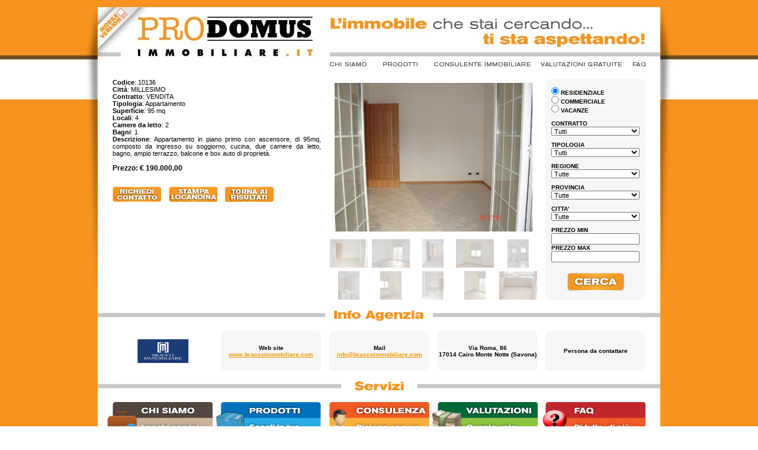

--- FILE ---
content_type: text/html
request_url: http://www.prodomusimmobiliare.it/vendita-appartamento-millesimo-1003-10136.html
body_size: 48863
content:


<html xmlns="http://www.w3.org/1999/xhtml">

	<head>
		<meta http-equiv="content-type" content="text/html;charset=utf-8" />
		<title>Vendita appartamento Millesimo</title><meta name="Description" content="Appartamento in piano primo con ascensore, di 95mq, composto da ingresso su soggiorno, cucina, due camere da letto, bagno, ampio terrazzo, balcone e box auto di propriet&agrave;."/><meta name="Keywords" content="vendita appartamento millesimo"/>
		﻿		<link href="stili.css" rel="stylesheet" type="text/css" media="all">
		<script type="text/javascript">
  var _gaq = _gaq || [];
  _gaq.push(['_setAccount', 'UA-21549687-1']);
  _gaq.push(['_trackPageview']);
  (function() {
    var ga = document.createElement('script'); ga.type = 'text/javascript'; ga.async = true;
    ga.src = ('https:' == document.location.protocol ? 'https://ssl' : 'http://www') + '.google-analytics.com/ga.js';
    var s = document.getElementsByTagName('script')[0]; s.parentNode.insertBefore(ga, s);
  })();
</script>
		<csscriptdict>
			<script type="text/javascript">
function newImage(arg) {
	if (document.images) {
		rslt = new Image();
		rslt.src = arg;
		return rslt;
	}
}
function changeImagesArray(array) {
	if (preloadFlag == true) {
		var d = document; var img;
		for (var i=0; i<array.length; i+=2) {
			img = null; var n = array[i];
			if (d.images) {img = d.images[n];}
			if (!img && d.getElementById) {img = d.getElementById(n);}
			if (img) {img.src = array[i+1];}
		}
	}
}
function changeImages() {
	changeImagesArray(changeImages.arguments);
}
</script>
		</csscriptdict>
		<csactiondict>
			<script type="text/javascript">
var preloadFlag = false;
function preloadImages() {
	if (document.images) {
		pre_butt01bis = newImage('immagini/butt01bis.jpg');
		pre_butt02bis = newImage('immagini/butt02bis.jpg');
		pre_butt03bis = newImage('immagini/butt03bis.jpg');
		pre_butt04bis = newImage('immagini/butt04bis.jpg');
		pre_butt05bis = newImage('immagini/butt05bis.jpg');
		pre_butt07bis = newImage('immagini/butt07bis.jpg');
		pre_butt08bis = newImage('immagini/butt08bis.jpg');
		preloadFlag = true;
	}
}
</script>
		</csactiondict>	


	<!-- FUNZIONI DI SUPPORTO PER LA GESTIONE DELLA NAVIGAZIONE-->
	<script type="text/javascript" language="javascript" src='funzioni.js'></script>

	<!-- SUPPORTO SLIDESHOW - JQUERY-->
	<script src="js/jquery-1.4.4.min.js" type="text/javascript"></script>
	<link rel="stylesheet" href="css/prettyPhoto.css" type="text/css" media="screen" title="prettyPhoto main stylesheet" charset="utf-8" />
	<script src="js/jquery.prettyPhoto.js" type="text/javascript" charset="utf-8"></script>

	<style type="text/css" media="screen">
			* { margin: 0; padding: 0; }
			
			body {
				font: 62.5%/1.2 Arial, Verdana, Sans-Serif;
				padding: 0 20px;
			}
			
			h4 { margin: 15px 0 5px 0; }
			
			h4, p { font-size: 1.2em; }
			
			ul li { display: inline; }
			
			.wide {
				border-bottom: 1px #000 solid;
				width: 4000px;
			}
	</style>


	</head>
	<body onLoad="preloadImages();" background="immagini/texture.jpg" link="black" vlink="black" alink="black" leftmargin="0" marginheight="0" marginwidth="0" topmargin="0">
		<div align="center">
			<table width="1000" border="0" cellspacing="0" cellpadding="0" height="100%">
				<tr>
					<td align="center" valign="top" width="25"><img src="immagini/ombrasx.png" alt="" height="514" width="25" border="0" /></td>
					<td align="center" valign="top" bgcolor="white" width="950"><img src="immagini/testata01.jpg" alt="" height="86" width="950" usemap="#testata01ca4d9373" border="0" /><map name="testata01ca4d9373">
										  <area shape="poly" coords="4,71,4,5,64,5" href="http://www.prodomusimmobiliare.it/mobile/index.html" alt="" target="_blank" />

					<area shape="rect" coords="64,8,366,83" href="http://www.prodomusimmobiliare.it/immobiliare/case/portale-immobiliare.html" alt="" target="_self" /></map><br />
						<img src="immagini/blank.gif" alt="" height="20" width="382" border="0" /><a onMouseOver="changeImages('butt01','immagini/butt01bis.jpg');return true" onMouseOut="changeImages('butt01','immagini/butt01.jpg');return true" href="http://www.prodomusimmobiliare.it/prodomus/immobiliare/portale-immobiliare.html" target="_self"><img id="butt01" src="immagini/butt01.jpg" alt="" name="butt01" height="20" width="80" border="0" /></a><a onMouseOver="changeImages('butt02','immagini/butt02bis.jpg');return true" onMouseOut="changeImages('butt02','immagini/butt02.jpg');return true" href="http://www.prodomusimmobiliare.it/news/immobiliare/case/portale-immobiliare.html" target="_self"><img id="butt02" src="immagini/butt02.jpg" alt="" name="butt02" height="20" width="98" border="0" /></a><a onMouseOver="changeImages('butt03','immagini/butt03bis.jpg');return true" onMouseOut="changeImages('butt03','immagini/butt03.jpg');return true" href="http://www.prodomusimmobiliare.it/consulente/immobiliare/case/portale-immobiliare.html" target="_self"><img id="butt03" src="immagini/butt03.jpg" alt="" name="butt03" height="20" width="179" border="0" /></a><a onMouseOver="changeImages('butt04','immagini/butt04bis.jpg');return true" onMouseOut="changeImages('butt04','immagini/butt04.jpg');return true" href="http://www.prodomusimmobiliare.it/valutazioni/immobili/case/portale-immobiliare.html" target="_self"><img id="butt04" src="immagini/butt04.jpg" alt="" name="butt04" height="20" width="155" border="0" /></a><a onMouseOver="changeImages('butt05','immagini/butt05bis.jpg');return true" onMouseOut="changeImages('butt05','immagini/butt05.jpg');return true" href="http://www.prodomusimmobiliare.it/faq/immobiliare/case/portale-immobiliare.html" target="_self"><img id="butt05" src="immagini/butt05.jpg" alt="" name="butt05" height="20" width="56" border="0" /></a><br />
						<img src="immagini/blank.gif" alt="" height="15" width="50" border="0">
						
						
									<!-- Inizio tabella DETTAGLIO + CERCA-->
									
									<table width="900" border="0" cellspacing="0" cellpadding="0">
										<tr>
											<!-- Inizio DETTAGLI IMMOBILE-->
											<td colspan="3" align="left" valign="top" width="352">
										    												<div align="justify">
													<span class="medio11"><strong>Codice</strong>: 10136<br>
															<strong>Città</strong>: MILLESIMO                          <br>
															<strong>Contratto</strong>: VENDITA<br>
															<strong>Tipologia</strong>: Appartamento                            <br>
															<!--<strong>Stato immobile</strong>:--> <!--<br>-->
															<strong>Superficie</strong>: 95&nbsp;mq<br>
															<!--<strong>C.Energetica</strong>:--> <!--<br>-->
															<strong>Locali</strong>: 4<br>
															<strong>Camere da letto</strong>: 2<br>
															<strong>Bagni</strong>: 1<br>
															<strong>Descrizione</strong>: Appartamento in piano primo con ascensore, di 95mq, composto da ingresso su soggiorno, cucina, due camere da letto, bagno, ampio terrazzo, balcone e box auto di propriet&agrave;.
<br>
														</span><span class="medio11"><br>
														</span><span class="grande12">
														<strong>Prezzo:  &euro; 190.000,00														 
														 </strong></span>
														<span class="medio11"><strong><br>
																<br>
																<br> 
																
																
															</strong></span>
															<!--<a href='mailto:?Subject=&Body='>-->															
															<a href=javascript:open_win('formReqContatto.php?ID=10136&AG=1003&IMG=LogoBracco.jpg')>															<img src="immagini/buttcontatti.jpg" alt="" height="26" width="82" border="0"></a>
															<img src="immagini/blank.gif" alt="" height="14" width="5" border="0">
															<a href='stampalocandina-1003-10136.html' target="_blank">
															<img src="immagini/buttstampa.jpg" alt="" height="26" width="82" border="0"></a>
															<img src="immagini/blank.gif" alt="" height="14" width="5" border="0">
															<a href=''>
															<img src="immagini/butttorna.jpg" alt="" height="26" width="82" border="0">
															</div>
																							</td>
											<!-- Fine DETTAGLI IMMOBILE-->
											
											<td align="left" valign="top" width="14"><img src="blank.gif" alt="" height="14" width="14" border="0"></td>
											
											<!-- Inizio CELLA IMMAGINI IMMOBILE-->
											<td colspan="3" align="left" valign="top" width="352">
												
																									
												<!-- inizio tabellina immagini thumbnail (miniatura)-->
												
												<style type="text/css"> 
												#sfondo { 
												/*
													Alpha filter for IE: filter: alpha(opacity=50); 
													Alpha filter for Mozilla: -moz-opacity:0.5; 
													Read more: http://www.webdesign.org/html-and-css/tutorials/opacity-in-css.15091.html#ixzz1Gi5gWY9F
													body 
													{ 
													background-image: url("picture.jpg"); 
													background-repeat: no-repeat; 
													color: white; 
													font-size: 20px; 
													} 
													div 
													{ 
													width: 200px; 
													height: 500px; 
													margin-left: 15em; 
													background-color: black; 
													opacity: 0.70; 
													} 
													
													in html ---> style="opacity:0.30; filter:alpha(opacity=50);"
												*/
													width: 67px; 
													height: 50px; 
													background-color: black;
													filter:"alpha(opacity=50)"; /*IE8*/
													opacity: 0.50;
													padding: 0,0,0,0;
												} 
												.setopa {
													filter:"alpha(opacity=35)"; /*IE8*/
													opacity: 0.35;
												}
												</style> 

												
												<ul class="gallery clearfix">
												<table width="352" border="0" cellspacing="0" cellpadding="0">
													<tr>
														<!--<td bgcolor="#FFFFFF" id="td1" colspan="9" align="center" valign="middle" width="352" height="265">-->
													 	<td id="td1" colspan="9" align="center" valign="middle" width="352" height="265">
														<img id="sr1" src="imageagenzie/1003/1003_00136-001.jpg" height="251" width="334" alt="BRACCO IMMOBILIARE - codice: 10136" border="0">
													</td>
													</tr>
													
													<tr height="6">
														<td width="67" height="6"><img src="blank.gif" alt="" height="6" width="6" border="0"></td>
														<td width="4" height="6"></td>
														<td width="67" height="6"></td>
														<td width="4" height="6"></td>
														<td width="67" height="6"></td>
														<td width="5" height="6"></td>
														<td width="67" height="6"></td>
														<td width="4" height="6"></td>
														<td width="67" height="6"></td>
													</tr>
													
													<!-- START SLIDE SHOW -->
													
													
													<tr>
														
														
														<!--<td bgcolor="#FFFFFF" align="center" width="67" valign="middle">-->
																													 <td bgcolor="#FFFFFF" align="center" width="67" valign="middle">
											</li><a href="imageagenzie/1003/1003_00136-001.jpg" rel="prettyPhoto[gallery1]">														
											<img src="imageagenzie/1003/1003_00136-001.jpg" height="48" width="64" 											alt="BRACCO IMMOBILIARE - codice: 10136"	
											border="0" class="setopa" onMouseOut="changeOpa(this);" onMouseOver="change0(this);" align="middle" /></a></li>
																													</td>
														<td width="4"><img src="blank.gif" alt="" height="20" width="6" border="0"></td>
														
														<!--<td bgcolor="#FFFFFF" align="center" width="67">-->
																														<td bgcolor="#FFFFFF" align="center" width="67">
																</li><a href="imageagenzie/1003/1003_00136-002.jpg" rel="prettyPhoto[gallery1]">		
																<img src="imageagenzie/1003/1003_00136-002.jpg" height="48" width="64"  
															 alt="BRACCO IMMOBILIARE - codice: 10136" border="0" class="setopa" onMouseOut="changeOpa(this);" onMouseOver="change0(this);" align="middle" /></a></li>
																													</td>
														<td width="4"><img src="blank.gif" alt="" height="20" width="5" border="0"></td>
														
														<!--<td bgcolor="#FFFFFF" align="center" width="67">-->
																														<td bgcolor="#FFFFFF" align="center" width="67">
																<li><a href="imageagenzie/1003/1003_00136-003.jpg" rel="prettyPhoto[gallery1]">		
																<img src="imageagenzie/1003/1003_00136-003.jpg" height="48" width="36"  
															 alt="BRACCO IMMOBILIARE - codice: 10136" border="0" class="setopa" onMouseOut="changeOpa(this);" onMouseOver="change0(this);" align="middle" /></a></li>
																													</td>
														<td width="5"><img src="blank.gif" alt="" height="20" width="5" border="0"></td>
														
														<!--<td bgcolor="#FFFFFF" align="center" width="67">-->
																														<td bgcolor="#FFFFFF" align="center" width="67">
																<li><a href="imageagenzie/1003/1003_00136-004.jpg" rel="prettyPhoto[gallery1]">		
																<img src="imageagenzie/1003/1003_00136-004.jpg" height="48" width="64"  
															 alt="BRACCO IMMOBILIARE - codice: 10136" border="0" class="setopa" onMouseOut="changeOpa(this);" onMouseOver="change0(this);" align="middle" /></a></li>
																													</td>
														<td width="4"><img src="blank.gif" alt="" height="20" width="6" border="0"></td>

														<!--<td bgcolor="#FFFFFF" align="center" width="67">-->
																														<td bgcolor="#FFFFFF" align="center" width="67">
																<li><a href="imageagenzie/1003/1003_00136-005.jpg" rel="prettyPhoto[gallery1]">		
																<img src="imageagenzie/1003/1003_00136-005.jpg" height="48" width="36"  
															 alt="BRACCO IMMOBILIARE - codice: 10136" border="0" class="setopa" onMouseOut="changeOpa(this);" onMouseOver="change0(this);" align="middle" /></a></li>
																													</td>

													
													</tr>
													
																										
													<tr height="6">
														<td width="67" height="6"><img src="blank.gif" alt="" height="6" width="6" border="0"></td>
														<td width="4" height="6"></td>
														<td width="67" height="6"></td>
														<td width="4" height="6"></td>
														<td width="67" height="6"></td>
														<td width="5" height="6"></td>
														<td width="67" height="6"></td>
														<td width="4" height="6"></td>
														<td width="67" height="6"></td>
													</tr>
													<tr>
														<!--<td bgcolor="#FFFFFF" align="center" width="67" height="50">-->
																														<td bgcolor="#FFFFFF" align="center" width="67">
																<li><a href="imageagenzie/1003/1003_00136-006.jpg" rel="prettyPhoto[gallery1]">		
																<img src="imageagenzie/1003/1003_00136-006.jpg" height="48" width="36"  
															 alt="BRACCO IMMOBILIARE - codice: 10136" border="0" class="setopa" onMouseOut="changeOpa(this);" onMouseOver="change0(this);" align="middle" /></a></li>
																													</td>
														
														<td width="4"><img src="blank.gif" alt="" height="20" width="6" border="0"></td>
														
														<!--<td bgcolor="#FFFFFF" align="center" width="67">-->
																														<td bgcolor="#FFFFFF" align="center" width="67">
																<li><a href="imageagenzie/1003/1003_00136-007.jpg" rel="prettyPhoto[gallery1]">		
																<img src="imageagenzie/1003/1003_00136-007.jpg" height="48" width="36"  
															 alt="BRACCO IMMOBILIARE - codice: 10136" border="0" class="setopa" onMouseOut="changeOpa(this);" onMouseOver="change0(this);" align="middle" /></a></li>
																													</td>
														
														<td width="4"><img src="blank.gif" alt="" height="20" width="5" border="0"></td>
														
														<!--<td bgcolor="#FFFFFF" align="center" width="67">-->
																														<td bgcolor="#FFFFFF" align="center" width="67">
																<li><a href="imageagenzie/1003/1003_00136-008.jpg" rel="prettyPhoto[gallery1]">		
																<img src="imageagenzie/1003/1003_00136-008.jpg" height="48" width="36"  
															 alt="BRACCO IMMOBILIARE - codice: 10136" border="0" class="setopa" onMouseOut="changeOpa(this);" onMouseOver="change0(this);" align="middle" /></a></li>
																													</td>
														
														<td width="5"><img src="blank.gif" alt="" height="20" width="5" border="0"></td>
														
														<!--<td bgcolor="#FFFFFF" align="center" width="67">-->
																														<td bgcolor="#FFFFFF" align="center" width="67">
																<li><a href="imageagenzie/1003/1003_00136-009.jpg" rel="prettyPhoto[gallery1]">		
																<img src="imageagenzie/1003/1003_00136-009.jpg" height="48" width="36"  
															 alt="BRACCO IMMOBILIARE - codice: 10136" border="0" class="setopa" onMouseOut="changeOpa(this);" onMouseOver="change0(this);" align="middle" /></a></li>
																													</td>
														
														<td width="4"><img src="blank.gif" alt="" height="20" width="6" border="0"></td>
														
														<!-- <td bgcolor="#FFFFFF" align="center" width="67"> -->
																														<td bgcolor="#FFFFFF" align="center" width="67">
																<li><a href="imageagenzie/1003/1003_00136-010.jpg" rel="prettyPhoto[gallery1]">		
																<img src="imageagenzie/1003/1003_00136-010.jpg" height="48" width="64"  
															 alt="BRACCO IMMOBILIARE - codice: 10136" border="0" class="setopa" onMouseOut="changeOpa(this);" onMouseOver="change0(this);" align="middle" /></a></li>
																													</td>
													</tr>
																										
											  </table> <!-- fine tabellina immagini-->
											  </ul>
											</td>
											<!-- Fine CELLA IMMAGINI IMMOBILE-->
											
											<td align="left" valign="top" width="13"><img src="blank.gif" alt="" height="13" width="13" border="0"></td>
											
											<!-- Inizio Frame Ricerca-->
											<td align="left" valign="top" width="169">
												<script language="javascript">	

//uniche strutture da generare in php 

var regionifull = new Array(
	{"REGIONE": "CALABRIA", "PROVINCIA": "CS"},{"REGIONE": "EMILIA ROMAGNA", "PROVINCIA": "PC"},{"REGIONE": "LAZIO", "PROVINCIA": "RM"},{"REGIONE": "LIGURIA", "PROVINCIA": "GE"},{"REGIONE": "LIGURIA", "PROVINCIA": "IM"},{"REGIONE": "LIGURIA", "PROVINCIA": "SV"},{"REGIONE": "LOMBARDIA", "PROVINCIA": "CO"},{"REGIONE": "LOMBARDIA", "PROVINCIA": "MI"},{"REGIONE": "LOMBARDIA", "PROVINCIA": "PV"},{"REGIONE": "LOMBARDIA", "PROVINCIA": "VA"},{"REGIONE": "PIEMONTE", "PROVINCIA": "AL"},{"REGIONE": "PIEMONTE", "PROVINCIA": "AT"},{"REGIONE": "PIEMONTE", "PROVINCIA": "BI"},{"REGIONE": "PIEMONTE", "PROVINCIA": "CN"},{"REGIONE": "PIEMONTE", "PROVINCIA": "NO"},{"REGIONE": "PIEMONTE", "PROVINCIA": "TO"},{"REGIONE": "PIEMONTE", "PROVINCIA": "VB"},{"REGIONE": "PIEMONTE", "PROVINCIA": "VC"},{"REGIONE": "PUGLIA", "PROVINCIA": "BA"},{"REGIONE": "SARDEGNA", "PROVINCIA": "OT"},{"REGIONE": "VALLE D'AOSTA", "PROVINCIA": "AO"});

var provincefull = new Array(
	{"PROVINCIA": "AL", "COMUNE": "ALESSANDRIA"},{"PROVINCIA": "AL", "COMUNE": "RIVALTA BORMIDA"},{"PROVINCIA": "AL", "COMUNE": "SPIGNO MONFERRATO"},{"PROVINCIA": "AO", "COMUNE": "AYAS"},{"PROVINCIA": "AT", "COMUNE": "ASTI"},{"PROVINCIA": "AT", "COMUNE": "BUBBIO"},{"PROVINCIA": "AT", "COMUNE": "CALAMANDRANA"},{"PROVINCIA": "AT", "COMUNE": "CALOSSO"},{"PROVINCIA": "AT", "COMUNE": "CASSINASCO"},{"PROVINCIA": "AT", "COMUNE": "SEROLE"},{"PROVINCIA": "BA", "COMUNE": "MOLA DI BARI"},{"PROVINCIA": "BI", "COMUNE": "COSSATO"},{"PROVINCIA": "BI", "COMUNE": "MOTTALCIATA"},{"PROVINCIA": "CN", "COMUNE": "ALBA"},{"PROVINCIA": "CN", "COMUNE": "ARGENTERA"},{"PROVINCIA": "CN", "COMUNE": "BAGNASCO"},{"PROVINCIA": "CN", "COMUNE": "BAROLO"},{"PROVINCIA": "CN", "COMUNE": "BEINETTE"},{"PROVINCIA": "CN", "COMUNE": "BERNEZZO"},{"PROVINCIA": "CN", "COMUNE": "BORGO SAN DALMAZZO"},{"PROVINCIA": "CN", "COMUNE": "BOVES"},{"PROVINCIA": "CN", "COMUNE": "BUSCA"},{"PROVINCIA": "CN", "COMUNE": "CARAGLIO"},{"PROVINCIA": "CN", "COMUNE": "CARRU'"},{"PROVINCIA": "CN", "COMUNE": "CASTELLETTO STURA"},{"PROVINCIA": "CN", "COMUNE": "CERVASCA"},{"PROVINCIA": "CN", "COMUNE": "CERVERE"},{"PROVINCIA": "CN", "COMUNE": "CHIUSA DI PESIO"},{"PROVINCIA": "CN", "COMUNE": "CLAVESANA"},{"PROVINCIA": "CN", "COMUNE": "CUNEO"},{"PROVINCIA": "CN", "COMUNE": "DEMONTE"},{"PROVINCIA": "CN", "COMUNE": "DRONERO"},{"PROVINCIA": "CN", "COMUNE": "ENTRACQUE"},{"PROVINCIA": "CN", "COMUNE": "FARIGLIANO"},{"PROVINCIA": "CN", "COMUNE": "FOSSANO"},{"PROVINCIA": "CN", "COMUNE": "LIMONE PIEMONTE"},{"PROVINCIA": "CN", "COMUNE": "MONDOVI'"},{"PROVINCIA": "CN", "COMUNE": "MONTANERA"},{"PROVINCIA": "CN", "COMUNE": "MONTEZEMOLO"},{"PROVINCIA": "CN", "COMUNE": "MURAZZANO"},{"PROVINCIA": "CN", "COMUNE": "PEVERAGNO"},{"PROVINCIA": "CN", "COMUNE": "PIOZZO"},{"PROVINCIA": "CN", "COMUNE": "PRUNETTO"},{"PROVINCIA": "CN", "COMUNE": "ROASCHIA"},{"PROVINCIA": "CN", "COMUNE": "ROBILANTE"},{"PROVINCIA": "CN", "COMUNE": "ROCCAFORTE MONDOVI'"},{"PROVINCIA": "CN", "COMUNE": "RODDI"},{"PROVINCIA": "CN", "COMUNE": "SANT'ALBANO STURA"},{"PROVINCIA": "CN", "COMUNE": "TORRE SAN GIORGIO"},{"PROVINCIA": "CN", "COMUNE": "VIGNOLO"},{"PROVINCIA": "CN", "COMUNE": "VINADIO"},{"PROVINCIA": "CO", "COMUNE": "TORNO"},{"PROVINCIA": "CS", "COMUNE": "SCALEA"},{"PROVINCIA": "EE", "COMUNE": "FRANCIA"},{"PROVINCIA": "FR", "COMUNE": "MONGINEVRO"},{"PROVINCIA": "GE", "COMUNE": "ARENZANO"},{"PROVINCIA": "GE", "COMUNE": "CASELLA"},{"PROVINCIA": "GE", "COMUNE": "CERANESI"},{"PROVINCIA": "GE", "COMUNE": "COGOLETO"},{"PROVINCIA": "GE", "COMUNE": "GENOVA"},{"PROVINCIA": "GE", "COMUNE": "LAVAGNA"},{"PROVINCIA": "GE", "COMUNE": "MELE"},{"PROVINCIA": "GE", "COMUNE": "RECCO"},{"PROVINCIA": "IM", "COMUNE": "CERVO"},{"PROVINCIA": "IM", "COMUNE": "IMPERIA"},{"PROVINCIA": "IM", "COMUNE": "SANREMO"},{"PROVINCIA": "IM", "COMUNE": "VENTIMIGLIA"},{"PROVINCIA": "MI", "COMUNE": "CORMANO"},{"PROVINCIA": "MI", "COMUNE": "MAGENTA"},{"PROVINCIA": "MI", "COMUNE": "MILANO"},{"PROVINCIA": "NO", "COMUNE": "AGRATE CONTURBIA"},{"PROVINCIA": "NO", "COMUNE": "ARONA"},{"PROVINCIA": "NO", "COMUNE": "BORGO TICINO"},{"PROVINCIA": "NO", "COMUNE": "BORGOLAVEZZARO"},{"PROVINCIA": "NO", "COMUNE": "BORGOMANERO"},{"PROVINCIA": "NO", "COMUNE": "BRIGA NOVARESE"},{"PROVINCIA": "NO", "COMUNE": "CALTIGNAGA"},{"PROVINCIA": "NO", "COMUNE": "CAMERI"},{"PROVINCIA": "NO", "COMUNE": "CASALINO"},{"PROVINCIA": "NO", "COMUNE": "CASTELLETTO SOPRA TICINO"},{"PROVINCIA": "NO", "COMUNE": "CAVALLIRIO"},{"PROVINCIA": "NO", "COMUNE": "CERANO"},{"PROVINCIA": "NO", "COMUNE": "COLAZZA"},{"PROVINCIA": "NO", "COMUNE": "COMIGNAGO"},{"PROVINCIA": "NO", "COMUNE": "DIVIGNANO"},{"PROVINCIA": "NO", "COMUNE": "DORMELLETTO"},{"PROVINCIA": "NO", "COMUNE": "FARA NOVARESE"},{"PROVINCIA": "NO", "COMUNE": "FONTANETO D'AGOGNA"},{"PROVINCIA": "NO", "COMUNE": "GALLIATE"},{"PROVINCIA": "NO", "COMUNE": "GARBAGNA NOVARESE"},{"PROVINCIA": "NO", "COMUNE": "GATTICO"},{"PROVINCIA": "NO", "COMUNE": "GRANOZZO CON MONTICELLO"},{"PROVINCIA": "NO", "COMUNE": "INVORIO"},{"PROVINCIA": "NO", "COMUNE": "LESA"},{"PROVINCIA": "NO", "COMUNE": "MANDELLO VITTA"},{"PROVINCIA": "NO", "COMUNE": "MASSINO VISCONTI"},{"PROVINCIA": "NO", "COMUNE": "MEINA"},{"PROVINCIA": "NO", "COMUNE": "NEBBIUNO"},{"PROVINCIA": "NO", "COMUNE": "NIBBIOLA"},{"PROVINCIA": "NO", "COMUNE": "NOVARA"},{"PROVINCIA": "NO", "COMUNE": "OLEGGIO"},{"PROVINCIA": "NO", "COMUNE": "OLEGGIO CASTELLO"},{"PROVINCIA": "NO", "COMUNE": "PARUZZARO"},{"PROVINCIA": "NO", "COMUNE": "PETTENASCO"},{"PROVINCIA": "NO", "COMUNE": "PISANO"},{"PROVINCIA": "NO", "COMUNE": "POMBIA"},{"PROVINCIA": "NO", "COMUNE": "ROMENTINO"},{"PROVINCIA": "NO", "COMUNE": "SAN PIETRO MOSEZZO"},{"PROVINCIA": "NO", "COMUNE": "TRECATE"},{"PROVINCIA": "NO", "COMUNE": "VAPRIO D'AGOGNA"},{"PROVINCIA": "NO", "COMUNE": "VERUNO"},{"PROVINCIA": "OT", "COMUNE": "ARZACHENA"},{"PROVINCIA": "OT", "COMUNE": "PALAU"},{"PROVINCIA": "PC", "COMUNE": "LUGAGNANO VAL D'ARDA"},{"PROVINCIA": "PV", "COMUNE": "ROBBIO"},{"PROVINCIA": "RM", "COMUNE": "ROMA"},{"PROVINCIA": "SV", "COMUNE": "ALASSIO"},{"PROVINCIA": "SV", "COMUNE": "ALBENGA"},{"PROVINCIA": "SV", "COMUNE": "ALBISSOLA MARINA"},{"PROVINCIA": "SV", "COMUNE": "ALTARE"},{"PROVINCIA": "SV", "COMUNE": "ANDORA"},{"PROVINCIA": "SV", "COMUNE": "BERGEGGI"},{"PROVINCIA": "SV", "COMUNE": "BOISSANO"},{"PROVINCIA": "SV", "COMUNE": "BORGHETTO SANTO SPIRITO"},{"PROVINCIA": "SV", "COMUNE": "BORGIO VEREZZI"},{"PROVINCIA": "SV", "COMUNE": "BORMIDA"},{"PROVINCIA": "SV", "COMUNE": "CAIRO MONTENOTTE"},{"PROVINCIA": "SV", "COMUNE": "CALICE LIGURE"},{"PROVINCIA": "SV", "COMUNE": "CALIZZANO"},{"PROVINCIA": "SV", "COMUNE": "CARCARE"},{"PROVINCIA": "SV", "COMUNE": "CELLE LIGURE"},{"PROVINCIA": "SV", "COMUNE": "CENGIO"},{"PROVINCIA": "SV", "COMUNE": "CERIALE"},{"PROVINCIA": "SV", "COMUNE": "CISANO SUL NEVA"},{"PROVINCIA": "SV", "COMUNE": "DEGO"},{"PROVINCIA": "SV", "COMUNE": "FINALE LIGURE"},{"PROVINCIA": "SV", "COMUNE": "GARLENDA"},{"PROVINCIA": "SV", "COMUNE": "GIUSTENICE"},{"PROVINCIA": "SV", "COMUNE": "GIUSVALLA"},{"PROVINCIA": "SV", "COMUNE": "LAIGUEGLIA"},{"PROVINCIA": "SV", "COMUNE": "LOANO"},{"PROVINCIA": "SV", "COMUNE": "MAGLIOLO"},{"PROVINCIA": "SV", "COMUNE": "MILLESIMO"},{"PROVINCIA": "SV", "COMUNE": "MIOGLIA"},{"PROVINCIA": "SV", "COMUNE": "MURIALDO"},{"PROVINCIA": "SV", "COMUNE": "NOLI"},{"PROVINCIA": "SV", "COMUNE": "ORCO FEGLINO"},{"PROVINCIA": "SV", "COMUNE": "PALLARE"},{"PROVINCIA": "SV", "COMUNE": "PIANA CRIXIA"},{"PROVINCIA": "SV", "COMUNE": "PIETRA LIGURE"},{"PROVINCIA": "SV", "COMUNE": "PLODIO"},{"PROVINCIA": "SV", "COMUNE": "PONTINVREA"},{"PROVINCIA": "SV", "COMUNE": "QUILIANO"},{"PROVINCIA": "SV", "COMUNE": "SASSELLO"},{"PROVINCIA": "SV", "COMUNE": "SAVONA"},{"PROVINCIA": "SV", "COMUNE": "SPOTORNO"},{"PROVINCIA": "SV", "COMUNE": "STELLA"},{"PROVINCIA": "SV", "COMUNE": "TOIRANO"},{"PROVINCIA": "SV", "COMUNE": "TOVO SAN GIACOMO"},{"PROVINCIA": "SV", "COMUNE": "VARAZZE"},{"PROVINCIA": "SV", "COMUNE": "VARIGOTTI"},{"PROVINCIA": "SV", "COMUNE": "VEZZI PORTIO"},{"PROVINCIA": "TO", "COMUNE": "BALANGERO"},{"PROVINCIA": "TO", "COMUNE": "BARBANIA"},{"PROVINCIA": "TO", "COMUNE": "BORGARO TORINESE"},{"PROVINCIA": "TO", "COMUNE": "CASELLE TORINESE"},{"PROVINCIA": "TO", "COMUNE": "CERES"},{"PROVINCIA": "TO", "COMUNE": "CESANA TORINESE"},{"PROVINCIA": "TO", "COMUNE": "CHIERI"},{"PROVINCIA": "TO", "COMUNE": "CHIVASSO"},{"PROVINCIA": "TO", "COMUNE": "CIRIE'"},{"PROVINCIA": "TO", "COMUNE": "CLAVIERE"},{"PROVINCIA": "TO", "COMUNE": "COLLEGNO"},{"PROVINCIA": "TO", "COMUNE": "CORIO"},{"PROVINCIA": "TO", "COMUNE": "FIANO"},{"PROVINCIA": "TO", "COMUNE": "GIAVENO"},{"PROVINCIA": "TO", "COMUNE": "LA LOGGIA"},{"PROVINCIA": "TO", "COMUNE": "LANZO TORINESE"},{"PROVINCIA": "TO", "COMUNE": "LEINI'"},{"PROVINCIA": "TO", "COMUNE": "MAPPANO"},{"PROVINCIA": "TO", "COMUNE": "MATHI"},{"PROVINCIA": "TO", "COMUNE": "MONCALIERI"},{"PROVINCIA": "TO", "COMUNE": "NOLE"},{"PROVINCIA": "TO", "COMUNE": "PINO TORINESE"},{"PROVINCIA": "TO", "COMUNE": "PIOSSASCO"},{"PROVINCIA": "TO", "COMUNE": "PONT CANAVESE"},{"PROVINCIA": "TO", "COMUNE": "PRAGELATO"},{"PROVINCIA": "TO", "COMUNE": "REANO"},{"PROVINCIA": "TO", "COMUNE": "RIVAROLO CANAVESE"},{"PROVINCIA": "TO", "COMUNE": "RIVAROSSA"},{"PROVINCIA": "TO", "COMUNE": "RIVOLI"},{"PROVINCIA": "TO", "COMUNE": "ROBASSOMERO"},{"PROVINCIA": "TO", "COMUNE": "ROCCA CANAVESE"},{"PROVINCIA": "TO", "COMUNE": "SAN CARLO CANAVESE"},{"PROVINCIA": "TO", "COMUNE": "SAN FRANCESCO AL CAMPO"},{"PROVINCIA": "TO", "COMUNE": "SAN MAURIZIO CANAVESE"},{"PROVINCIA": "TO", "COMUNE": "SANTENA"},{"PROVINCIA": "TO", "COMUNE": "SAUZE D'OULX"},{"PROVINCIA": "TO", "COMUNE": "SAUZE DI CESANA"},{"PROVINCIA": "TO", "COMUNE": "SESTRIERE"},{"PROVINCIA": "TO", "COMUNE": "SETTIMO TORINESE"},{"PROVINCIA": "TO", "COMUNE": "TORINO"},{"PROVINCIA": "TO", "COMUNE": "VILLANOVA CANAVESE"},{"PROVINCIA": "TO", "COMUNE": "VIU'"},{"PROVINCIA": "TO", "COMUNE": "VOLPIANO"},{"PROVINCIA": "VA", "COMUNE": "ANGERA"},{"PROVINCIA": "VA", "COMUNE": "GOLASECCA"},{"PROVINCIA": "VA", "COMUNE": "SESTO CALENDE"},{"PROVINCIA": "VB", "COMUNE": "BAVENO"},{"PROVINCIA": "VB", "COMUNE": "GIGNESE"},{"PROVINCIA": "VB", "COMUNE": "STRESA"},{"PROVINCIA": "VB", "COMUNE": "VERBANIA"},{"PROVINCIA": "VC", "COMUNE": "CIGLIANO"});

function impostaREG() {
	//num_option=document.getElementById('listapersonale').options.length; 		
	var num_option=1;
	document.getElementById('cmbPROVINCIA').options.length = 1; 		
	document.getElementById('cmbCOMUNE').options.length = 1; 		
	//ok!!svuota();
	indice_selezionato = document.getElementById('cmbREGIONE').selectedIndex;		
	value_selezionato = trim(document.getElementById('cmbREGIONE').options[indice_selezionato].value);			
	//alert("indice regioe selez="+indice_selezionato+ "   valore="+value_selezionato);
	if(indice_selezionato>=0){
		enable("cmbPROVINCIA");
		enable("cmbCOMUNE");
		value_selezionato = trim(document.getElementById('cmbREGIONE').options[indice_selezionato].value);			
		var provincia = new Array();
		var iprov=-1;
		for (var id in regionifull) {
			if (regionifull[id]["REGIONE"]==value_selezionato) {
				iprov++;
				provincia[iprov]=regionifull[id]["PROVINCIA"];
			}
		}
		//alert("province="+provincia);	
		provincia.sort();
		for (var j in provincia) {
			document.getElementById('cmbPROVINCIA').options[num_option]=new Option('',escape(provincia[j]),false,false);				
			document.getElementById('cmbPROVINCIA').options[num_option].innerHTML = provincia[j];
			num_option++;
		} 
		//carico in automatico la citt� della prima provincia visualizzata OKKKK!!!
		//document.getElementById('cmbPROVINCIA').selectedIndex = 1;
		//impostaPROV();
	}	
}


function impostaPROV() {
	//num_option=document.getElementById('listapersonale').options.length; 		
	//alert("entrato");
	var num_option=1;
	document.getElementById('cmbCOMUNE').options.length = 1; 		
	indice_selezionato = document.getElementById('cmbPROVINCIA').selectedIndex;	
	//alert("indice="+indice_selezionato);	
	value_selezionato = trim(document.getElementById('cmbPROVINCIA').options[indice_selezionato].value);
	//alert("valore prov sel="+value_selezionato);			
	if(indice_selezionato>=0){			
		value_selezionato = trim(document.getElementById('cmbPROVINCIA').options[indice_selezionato].value);			
		var citta = new Array();
		var icit=-1;
		for (var id in provincefull) {
			if (provincefull[id]["PROVINCIA"]==value_selezionato) {
				icit++;
				citta[icit]=provincefull[id]["COMUNE"];
			}
		}	
		citta.sort();
		for (var j in citta) {
			document.getElementById('cmbCOMUNE').options[num_option]=new Option('',escape(citta[j]),false,false);				
			document.getElementById('cmbCOMUNE').options[num_option].innerHTML = citta[j];
			num_option++;
		} 
	}	
}

//disabilita combo
function disable(comboname)
{
	document.getElementById(comboname).disabled=true;
}
//abilito combobox
function enable(comboname)
{
	document.getElementById(comboname).disabled=false;
}

//formatta numero in valuta OKKKKKK
function formatVALUTA(obj)
{
   //controllo se � un numero
   var number = obj.value;	
   while ( number.indexOf (',')>=0 )
		number = number.replace(',', '.'); //sostitiuisce la , con il . ; non si considerano valori decimali
   while ( number.indexOf ('.')>=0 )
		number = number.replace('.',''); //elimina il .	   		
   if (isNaN(number)) {
		//non � un numero
		obj.value = "";//"Qualsiasi";
   }
   else {
	   //OK alert("obj="+obj.value+"number="+number);
	   formatnum = "";//number.substring (number.indexOf ('.'));
	   while (number.length > 3)
	   {
		  formatnum = '.' + number.substring (number.length - 3) + formatnum;
		  number = number.substring (0,number.length - 3);
	   }
	   formatnum = number + formatnum;
	   //OKK alert("res="+res);
	   obj.value = formatnum;
   }
   return true;
}




</script>
<form onSubmit="" name="frmCERCA" action="dbFound.php?PSD=jh1bc6aojvj8sv6lrcfb4qkv60" method="post">
<table width="169" border="0" cellspacing="0" cellpadding="0" bgcolor="#f6f6f6" style="margin:0;">
	
	<tr><td colspan="3"><img src="immagini/testata02.jpg" alt="" height="14" width="169" border="0" ></td></tr>
	<tr>
		<td align="left" valign="top" width="10"></td>
		<td class="medio10" align="left" valign="top" width="149"><strong>
		<input type="radio" name="rdbCATEG" value="residenziale" checked> RESIDENZIALE<br>
		<input type="radio" name="rdbCATEG" value="commerciale"> COMMERCIALE<br>
		<input type="radio" name="rdbCATEG" value="vacanze"> VACANZE<br>
		<br></strong></td>
		<td align="left" valign="top" width="10"></td>
	</tr>
	<tr>
		<td align="left" valign="top" width="10"></td>
		<td align="left" valign="top" width="149"><span class="medio10"><strong>CONTRATTO</strong></span><br>
		<select name="cmbCONTR" style="WIDTH: 149px; HEIGHT: 15px; font-size:11px;">
				<option selected="Tutti" value="<TUTTI>">Tutti</option>
				<option value="AFFITTO">AFFITTO</option><option value="VENDITA">VENDITA</option>		</select><br>
		<img src="immagini/blank.gif" alt="" height="10" width="32" border="0"></td>
		<td align="left" valign="top" width="10"></td>		
	</tr>
	<tr>
		<td align="left" valign="top" width="10"></td>
		<td align="left" valign="top" width="149"><span class="medio10"><strong>TIPOLOGIA</strong></span><br>
		<select name="cmbTIPOL" style="WIDTH: 149px; HEIGHT: 15px; font-size:11px;">
				<option selected="Tutti" value="<TUTTI>">Tutti</option>
				<option value="Agriturismo">Agriturismo</option><option value="Albergo/Hotel">Albergo/Hotel</option><option value="Appartamento">Appartamento</option><option value="Attico/Mansarda">Attico/Mansarda</option><option value="Attico_Mansarda">Attico_Mansarda</option><option value="Attivita' Commerciale">Attivita' Commerciale</option><option value="Baita/Chalet/Trullo">Baita/Chalet/Trullo</option><option value="Baita_Chalet_Trullo">Baita_Chalet_Trullo</option><option value="Bar">Bar</option><option value="box">box</option><option value="Box/Posto auto">Box/Posto auto</option><option value="Box_Posto auto">Box_Posto auto</option><option value="Capannone Industriale">Capannone Industriale</option><option value="Casa Indipendente">Casa Indipendente</option><option value="Casa Semindipendente">Casa Semindipendente</option><option value="Castello">Castello</option><option value="Laboratorio">Laboratorio</option><option value="Locale Commerciale">Locale Commerciale</option><option value="Loft/Open Space">Loft/Open Space</option><option value="Magazzino">Magazzino</option><option value="Negozio">Negozio</option><option value="Porzione di casa">Porzione di casa</option><option value="Ristorante">Ristorante</option><option value="Rustico/Casale/Corte">Rustico/Casale/Corte</option><option value="Rustico_Casale_Corte">Rustico_Casale_Corte</option><option value="Seminterrato">Seminterrato</option><option value="Stabile/Palazzo">Stabile/Palazzo</option><option value="Stabile_Palazzo">Stabile_Palazzo</option><option value="Terratetto">Terratetto</option><option value="Terreno Agricolo">Terreno Agricolo</option><option value="Terreno Residenziale">Terreno Residenziale</option><option value="Ufficio">Ufficio</option><option value="Villa">Villa</option><option value="Villa a schiera">Villa a schiera</option><option value="Villa bifamiliare">Villa bifamiliare</option><option value="Villa o villino">Villa o villino</option><option value="Villa singola">Villa singola</option><option value="Villetta trifamiliare">Villetta trifamiliare</option><option value="Villla bifamiliare">Villla bifamiliare</option>		</select><br>
		<img src="immagini/blank.gif" alt="" height="10" width="32" border="0"></td>
		<td align="left" valign="top" width="10"></td>
	</tr>
	<tr><!--<tr height="30">-->
		<td align="left" valign="top" width="10"></td>
		<td align="left" valign="top" width="149"><span class="medio10"><strong>REGIONE</strong></span><br>
		<select name="cmbREGIONE" id="cmbREGIONE" style="WIDTH: 149px; HEIGHT: 15px; font-size: 11px;" onChange="impostaREG();return true;">
				<option selected="Tutte" value="<TUTTI>">Tutte</option>
				<option value="CALABRIA">CALABRIA</option><option value="EMILIA ROMAGNA">EMILIA ROMAGNA</option><option value="LAZIO">LAZIO</option><option value="LIGURIA">LIGURIA</option><option value="LOMBARDIA">LOMBARDIA</option><option value="PIEMONTE">PIEMONTE</option><option value="PUGLIA">PUGLIA</option><option value="SARDEGNA">SARDEGNA</option><option value="VALLE D'AOSTA">VALLE D'AOSTA</option>		</select><br>
		<img src="immagini/blank.gif" alt="" height="10" width="32" border="0"></td>
		<td align="left" valign="top" width="10"></td>
	</tr>
	<tr><!--<tr height="30">-->
		<td align="left" valign="top" width="10"></td>
		<td align="left" valign="top" width="149"><span class="medio10"><strong>PROVINCIA<br></strong></span>
		<select name="cmbPROVINCIA" id="cmbPROVINCIA" style="WIDTH: 149px; HEIGHT: 15px; font-size:11px;" onChange="impostaPROV();return true;">
				<option selected="Tutte" value="<TUTTI>">Tutte</option>
						</select><br>
		<img src="immagini/blank.gif" alt="" height="10" width="32" border="0"></td>
		<td align="left" valign="top" width="10"></td>		
	</tr>
	<tr><!--<tr height="30">-->
		<td align="left" valign="top" width="10"></td>
		<td align="left" valign="top" width="149"><span class="medio10"><strong>CITTA'<br></strong></span>
		<select name="cmbCOMUNE" id="cmbCOMUNE" style="WIDTH: 149px; HEIGHT: 15px; font-size:11px;">
				<option selected="Tutte" value="<TUTTI>">Tutte</option>
						</select><br>
		<img src="immagini/blank.gif" alt="" height="10" width="32" border="0"></td>
		<td align="left" valign="top" width="10"></td>
	</tr>
	<tr>
		<td align="left" valign="top" width="10"></td>
		<td align="left" valign="top" width="149"><span class="medio10"><strong>PREZZO MIN<br>
					 </strong></span><input type="text" name="txtPRZMIN"  style="WIDTH: 149px ;" onchange="formatVALUTA(this);" /></td>
		<td align="left" valign="top" width="10"></td>
	</tr>
	<tr>
		<td align="left" valign="top" width="10"></td>
		<td align="left" valign="top" width="149"><span class="medio10"><strong>PREZZO MAX<br>
				</strong></span><input type="text" name="txtPRZMAX"  style="WIDTH: 149px ;" onchange="formatVALUTA(this);" /></td>
		<input type="hidden" name="hidID" value="-1" /><input name="hidURL" type="hidden" value= "X"/>
		<input type="hidden" name="hidROWS" value=""/><input name="hidAGE" type="hidden" value= "1"/>
		<input type="hidden" name="hidCAT" value="residenziale" /> 
		<td align="left" valign="top" width="10"></td>
	</tr>

	<tr height="50">
		<td align="left" valign="top" width="10" height="50"></td>
	<td align="center" valign="bottom" width="149" height="50"><input name="btnFOUND" type="image" src="immagini/butt09.png" alt="" height="34" width="100" border="0" value="CERCA" onClick="return(DB_Found());" id="ibf" title="Ricerca Immobile"></td>
		<td align="left" valign="top" width="10" height="50"></td>
	</tr>
	<tr><td colspan="3"><img src="immagini/testata03.jpg" alt="" height="14" width="169" border="0"></td></tr>
</table>
</form>

<script language="javascript">
	//disable("cmbPROVINCIA");
	//disable("cmbCOMUNE");
</script>
												
											</td>
											<!-- Fine Frame Ricerca-->
										</tr>
								
									</table>
									<!-- Fine tabella DETTAGLIO + CERCA-->



						
						<img src="immagini/blank.gif" alt="" height="15" width="15" border="0"><br>
						<img src="immagini/titolo_agenzia.jpg" alt="" height="22" width="950" border="0"><img src="immagini/blank.gif" alt="" height="15" width="15" border="0"><br>
						<table width="900" border="0" cellspacing="0" cellpadding="0">
							<tr height="14">
								<td align="center" valign="middle" width="169" height="14"></td>
								<td align="center" valign="middle" width="14" height="14"><img src="immagini/blank.gif" alt="" height="14" width="14" border="0"></td>
								<td align="center" valign="middle" width="169" height="14"><img src="immagini/testata02.jpg" alt="" height="14" width="169" border="0"></td>
								<td align="center" valign="middle" width="14" height="14"><img src="immagini/blank.gif" alt="" height="14" width="14" border="0"></td>
								<td align="center" valign="middle" width="169" height="14"><img src="immagini/testata02.jpg" alt="" height="14" width="169" border="0"></td>
								<td align="center" valign="middle" width="14" height="14"><img src="immagini/blank.gif" alt="" height="14" width="14" border="0"></td>
								<td align="center" valign="middle" width="169" height="14"><img src="immagini/testata02.jpg" alt="" height="14" width="169" border="0"></td>
								<td align="center" valign="middle" width="13" height="14"><img src="immagini/blank.gif" alt="" height="13" width="13" border="0"></td>
								<td class="medio10" align="center" valign="middle" width="169" height="14"><img src="immagini/testata02.jpg" alt="" height="14" width="169" border="0"></td>
							</tr>
							<tr>
								<td align="center" valign="middle" width="169"><img src="imageagenzie/1003/LogoBracco.jpg" alt="" height="40" width="169" border="0"></td>
								<td align="center" valign="middle" width="14"></td>
								<td class="medio10" align="center" valign="middle" bgcolor="#f6f6f6" width="169"><strong>Web site<br>
										<a href="http://www.braccoimmobiliare.com" target="_blank" ><font color="#f39402">www.braccoimmobiliare.com</font></a>
								</strong></td>
								<td align="center" valign="middle" width="14"></td>
								<td class="medio10" align="center" valign="middle" bgcolor="#f6f6f6" width="169"><strong>Mail<br>
										<a href="mailto:info@braccoimmobiliare.com"><font color="#f39402">info@braccoimmobiliare.com</font></a></strong></td>
								<td align="center" valign="middle" width="14"></td>
								<td class="medio10" align="center" valign="middle" bgcolor="#f6f6f6" width="169">
									<strong>Via Roma, 86<br>
										17014 Cairo Monte Notte (Savona)</strong></td>
								<td align="center" valign="middle" width="13"></td>
								<td class="medio10" align="center" valign="middle" bgcolor="#f6f6f6" width="169"><strong>Persona da contattare<br>
										<font color="#f39402"></font></strong></td>
							</tr>
							<tr height="14">
								<td align="center" valign="middle" width="169" height="14"></td>
								<td align="center" valign="middle" width="14" height="14"></td>
								<td align="center" valign="middle" width="169" height="14"><img src="immagini/testata03.jpg" alt="" height="14" width="169" border="0"></td>
								<td align="center" valign="middle" width="14" height="14"></td>
								<td align="center" valign="middle" width="169" height="14"><img src="immagini/testata03.jpg" alt="" height="14" width="169" border="0"></td>
								<td align="center" valign="middle" width="14" height="14"></td>
								<td align="center" valign="middle" width="169" height="14"><img src="immagini/testata03.jpg" alt="" height="14" width="169" border="0"></td>
								<td align="center" valign="middle" width="13" height="14"></td>
								<td align="center" valign="middle" width="169" height="14"><img src="immagini/testata03.jpg" alt="" height="14" width="169" border="0"></td>
							</tr>
						</table>
						<img src="immagini/blank.gif" alt="" height="15" width="15" border="0"><img src="immagini/blank.gif" alt="" height="15" width="15" border="0"><br>
						<img src="immagini/titolo_servizi.jpg" alt="" height="22" width="950" border="0"><br>
						<img src="immagini/blank.gif" alt="" height="15" width="15" border="0">
						<table width="950" border="0" cellspacing="0" cellpadding="0">
							<tr>
								<td align="center" valign="middle" width="194"><a href="http://www.prodomusimmobiliare.it/prodomus/immobiliare/portale-immobiliare.html" target="_self"><img src="immagini/buttservizi1.jpg" alt="" height="73" width="194" border="0"></a></td>
								<td align="center" valign="middle" width="183"><a href="http://www.prodomusimmobiliare.it/news/immobiliare/case/portale-immobiliare.html" target="_self"><img src="immagini/buttservizi2.jpg" alt="" height="73" width="183" border="0"></a></td>
								<td align="center" valign="middle" width="183"><a href="http://www.prodomusimmobiliare.it/consulente/immobiliare/case/portale-immobiliare.html" target="_self"><img src="immagini/buttservizi3.jpg" alt="" height="73" width="183" border="0"></a></td>
								<td align="center" valign="middle" width="183"><a href="http://www.prodomusimmobiliare.it/valutazioni/immobili/case/portale-immobiliare.html" target="_self"><img src="immagini/buttservizi4.jpg" alt="" height="73" width="183" border="0"></a></td>
								<td align="center" valign="middle" width="182"><a href="http://www.prodomusimmobiliare.it/faq/immobiliare/case/portale-immobiliare.html" target="_self"><img src="immagini/buttservizi5.jpg" alt="" height="73" width="182" border="0"></a></td>
								<td align="center" valign="middle" width="25"><img src="immagini/blank.gif" alt="" height="25" width="25" border="0"></td>
							</tr>
						</table>
						<img src="immagini/riga_piede.jpg" alt="" height="40" width="900" border="0">
							<table width="900" border="0" cellspacing="0" cellpadding="0">
    <tr>
        <td><span class="piccolo9">PRODOMUS SRL © 2012 P.IVA 02497310025 - Numero REA BI-192241<br>
                SEDE LEGALE: Via Lamarmora, 17/E - 13900 BIELLA (BI) - SEDE OPERATIVA: Via Albenga, 36/A - 10098 Rivoli (TO) - T. +39 011.958.83.34 - F. +39 011.957.66.31 - <a href="mailto:info@prodomussrl.it">info@prodomussrl.it</a><br>
                L'accesso o l'utilizzo di questo sito è subordinato all'accettazione delle <a href="condizioni_generali.pdf" target="_blank">Condizioni Generali</a> e delle <a href="privacy.pdf" target="_blank">Regole della Privacy</a> - Realizzazione portali immobiliari&nbsp;<a title="realizzazione siti web" href="http://www.prodomussrl.it" target="_blank">Prodomus SRL</a><br>
                    <br>
                </span></td>
    </tr>
</table>
                        
					</td>
					<td align="center" valign="top" width="25"><img src="immagini/ombradx.png" alt="" height="514" width="25" border="0" /></td>
				</tr>
			</table>
		</div>
	
			<!-- inizio supporto slideshow-->
		<script type="text/javascript" charset="utf-8">
		$(document).ready(function(){
			$(".gallery:first a[rel^='prettyPhoto']").prettyPhoto({animationSpeed:'slow',theme:'light_rounded',slideshow:4500, autoplay_slideshow: true});
			$(".gallery:gt(0) a[rel^='prettyPhoto']").prettyPhoto({animationSpeed:'slow',slideshow:10000});
			
			$("#custom_content a[rel^='prettyPhoto']:first").prettyPhoto({
				custom_markup: '<div id="map_canvas" style="width:260px; height:265px"></div>',
				changepicturecallback: function(){ initialize(); }
			});

			$("#custom_content a[rel^='prettyPhoto']:last").prettyPhoto({
				custom_markup: '<div id="bsap_1237859" class="bsarocks bsap_d49a0984d0f377271ccbf01a33f2b6d6" style="height:260px"></div><div id="bsap_1251710" class="bsarocks bsap_d49a0984d0f377271ccbf01a33f2b6d6"></div>',
				changepicturecallback: function(){ _bsap.exec(); }
			});
		});
		</script>
		
		<!-- Google Maps Code -->
		<script type="text/javascript"
		    src="http://maps.google.com/maps/api/js?sensor=true">
		</script>
		<script type="text/javascript">
		  function initialize() {
		    var latlng = new google.maps.LatLng(-34.397, 150.644);
		    var myOptions = {
		      zoom: 8,
		      center: latlng,
		      mapTypeId: google.maps.MapTypeId.ROADMAP
		    };
		    var map = new google.maps.Map(document.getElementById("map_canvas"),
		        myOptions);
		  }

		</script>
		<!-- END Google Maps Code -->
		
		<!-- BuySellAds.com Ad Code -->
		<style type="text/css" media="screen">
			.bsap a { float: left; }
		</style>
		<script type="text/javascript">
		(function(){
		  var bsa = document.createElement('script');
		     bsa.type = 'text/javascript';
		     bsa.async = true;
		     bsa.src = '//s3.buysellads.com/ac/bsa.js';
		  (document.getElementsByTagName('head')[0]||document.getElementsByTagName('body')[0]).appendChild(bsa);
		})();
		</script>
		<!-- END BuySellAds.com Ad Code -->
		<!-- fine supporto slideshow-->

	
	
	</body>

</html>


--- FILE ---
content_type: application/javascript
request_url: http://www.prodomusimmobiliare.it/funzioni.js
body_size: 5228
content:
// JavaScript Document
//*******************************************
//Converte un stringa diigitata in MAIUSCOLO
//
function upperCase(x)
{
	var y=document.getElementById(x).value;
	document.getElementById(x).value=y.toUpperCase();
}

//************************************************
//Genera un URL con la nuova pagina di navigazione
//
function getPageLink()
{
	var xsel = document.getElementById('icmbPAG').value;
	var sturl = document.URL; //RECUPERA L'URL poi ricerca il token = al fondo di ?pag=
	// alert("pagsel="+xsel+" url="+sturl); //09.04.2012
	//var i = sturl.lastIndexOf("="); 09.04.2012
	var i = sturl.lastIndexOf("-");
	if (i!=-1) { 
		  s= sturl.substring(sturl,i+1);
		  s += xsel.toString()+".html"; //09.04.12
		  window.location.href = s;
		  //ok .09.04.12 var sp = "location.replace('"+s+"');";
		  //ok 09.04.12 setTimeout(sp, 0 ); 
	}
	else {
		alert("URL senza attributo GET Pagina");
	}
}

//************************************************
//Genera un URL con la nuova pagina di navigazione
//
//ritorna l'url corrente
var sURL = unescape(window.location.pathname);

//*******************************************
//funzione da richiamare per il refresh
//
function refresh()
{
    window.location.href = sURL;
}
//document.write("<a href = \"" + sURL + "?pag=1\">Reload Page "+ "<b>" + (new Date).toLocaleString() + "</b>" +"</A>");


//***************************************************************************
// DB_Found() > Ricerca le info digitate in base ai valori inseriti
//
function DB_Found()
{
	document.frmCERCA.hidURL.value="FOUND"+document.URL;
	return true;
}

//***************************************************************************
// DB_Found2() > Ricerca le info digitate in base ai valori inseriti
//
function DB_Found2()
{
	//alert('premuto tasto');
	//in alcuni casi ben definiti l'evento enter fa scattare l'enter sul primo componente che comaore in ordine
	//cio� il bottone Cambia righe tabella; quindi ad ogni enter si cede il focus al bottone ricerca
	if(event.keyCode == 13) {
		//alert('premuto ENTER');
		document.getElementById('ibf').focus();
		document.frmINSERT.hidURL.value="FOUND"+document.URL;
		return true;
	}
	else {
		document.frmINSERT.txtINTEST.value+=event.keycode.ascii;
		return false;
	}
}

//***************************************************************************
// DB_Found() > Ricerca le info digitate in base ai valori inseriti
//
function DB_Detail()
{
	document.frmCERCA.hidURL.value="DETAIL"+document.URL;
	//return true;
}

//***************************************************************************
// CHG_Rows() > imposta il numero di righe della tabella
//
function CHG_Rows()
{		
		//alert('richiamato CHG_ROwS');
		document.frmINSERT.hidURL.value="CHANGE"+document.URL;
		document.frmINSERT.hidROWS.value=document.getElementById('icmbROW').value;
		return true;
}

//***************************************************************************
// trim() --> Cancella spazi a Sx e Dx della stringa
function trim(stringa)
{    
	if (typeof stringa != "string") {
        return stringa;
    }
	else {
			while (stringa.substring(0,1) == ' ') {
				stringa = stringa.substring(1, stringa.length);    
			} 
			while (stringa.substring(stringa.length-1, stringa.length) == ' ') {        
				stringa = stringa.substring(0,stringa.length-1);    
			}
	}    
	return stringa;
}

//Gestione mouse over image
function change0(obj) { 
	var st = "";
	var w,h,ratio;
	var max_width = document.getElementById("td1").width; //  216;
	var max_height = document.getElementById("td1").height; // 250;
	var original_height = obj.height;
	var original_width = obj.width;
	st = obj.src;

	if (original_width > original_height) { //es: 300 x 200
		ratio = max_width / original_width;
		w = max_width;
		h = Math.round(ratio * original_height);
	}
	else { //es 150 x 400
		ratio = max_height / original_height;
		w = Math.round(ratio * original_width);
		h = max_height;
	}
	//ok alert ("MAX_W="+max_width+" MAX_H="+max_height);
	//ok alert ("W="+w+" H="+h);	
	//okkkkkkkkkkkkkkkkkkkkkkkkkkkkkkkkkkkkkkkkkkkkkkkkkk
	while ((h > max_height-2)||(w > max_width-2)) {
		//ridimesiono al 95%
		h = Math.round(h * 0.95);
		w = Math.round(w * 0.95);
	}

	//30.04.11 - document.getElementById("sr1").alt = w + " x " + h;
	document.getElementById("sr1").width = w;
	document.getElementById("sr1").height = h;
	document.getElementById("sr1").src = st; //"img/1_00002-008.jpg";  
	
	//150311 gestione unset opacity
	obj.style.opacity = 1.0; /*100% immagine in chiaro; 0% immagine nascosta*/
	obj.style.filter = "alpha(opacity=100)";
	return false;
}

//Gestione opacity over image
function changeOpa(obj) {
	obj.style.opacity = 0.35; /*50%*/
	obj.style.filter = "alpha(opacity=35);" //opacit� per IE
	return false;
}


//visualizza il form contatti
function open_win(strURL)
	{
	//strURL="http://www.w3schools.com";
	window.open(strURL,"_blank","toolbar=no, location=no, directories=no, status=no, menubar=no, scrollbars=yes, resizable=no, copyhistory=no, width=450, height=700");
	}


